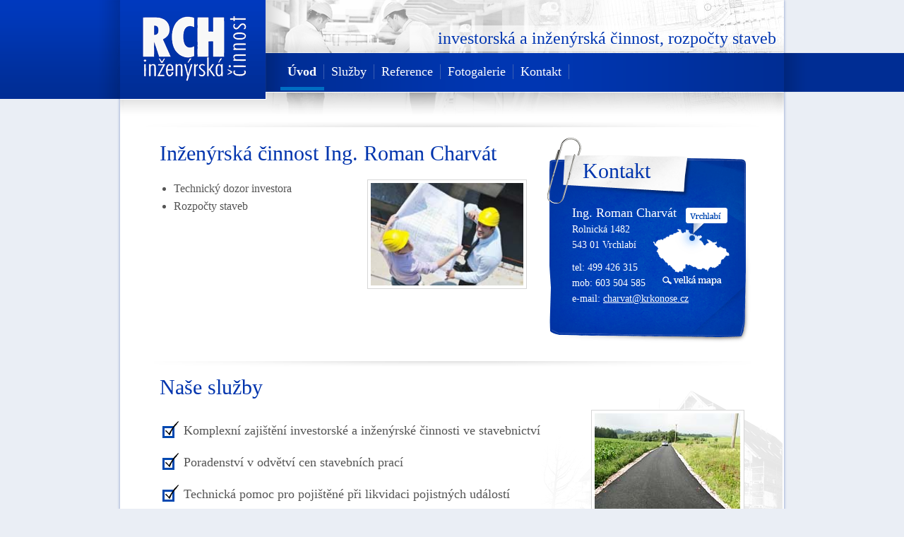

--- FILE ---
content_type: text/html; charset=utf-8
request_url: https://www.rchengeneering.cz/
body_size: 1866
content:
<!DOCTYPE html PUBLIC "-//W3C//DTD XHTML 1.0 Strict//EN" "http://www.w3.org/TR/xhtml1/DTD/xhtml1-strict.dtd">
<html xmlns="http://www.w3.org/1999/xhtml" lang="cs">
<head>

	<title>Inženýrská činnost Ing. Roman Charvát</title>
	<meta http-equiv="Content-Type" content="text/html; charset=utf-8" />
	<meta http-equiv="content-language" content="cs" />
	<meta name="description" content="Komplexní zajištění investorské a inženýrské činnosti ve stavebnictví." />
	<meta name="keywords" content="Inženýrská, činnost, Roman, Charvát" />
	<meta name="author" content="webdesign: studio WPJ, http://www.wpj.cz" />
	<meta name="robots" content="all, follow" />
	<link rel="shortcut icon" href="/templates/images/favicon.ico" />
	
		<link href="/templates/styles/rchengeneering_cz.css" type="text/css" media="all" rel="stylesheet" />
<link href="/static/wpjweb/css/jquery.images.css" type="text/css" media="all" rel="stylesheet" />
	
<!--[if IE]> <link rel="stylesheet" type="text/css" href="/templates/styles/font-ie.css" /> <![endif]-->
<link rel="stylesheet" href="/templates/styles/slider-style.css" type="text/css" media="screen" />
<link rel="stylesheet" href="/templates/styles/jquery-ui-1.9.0.custom.min.css" type="text/css" media="screen" />

	
		<script type="text/javascript" src="/static/wpjweb/js/jquery.js"></script>
<script type="text/javascript" src="/static/wpjweb/js/jquery.images.js"></script>
	
<script type="text/javascript" src="/templates/scr/jquery-ui-1.9.1.custom.min.js"></script>
<script type="text/javascript" src="/templates/scr/jquery.nivo.slider.pack.js"></script>
<script type="text/javascript" src="/templates/scr/jquery.wpj.config.js"></script>


</head>
<body>
 
<script type="text/javascript">
  jQuery(document).ready(function($){
    $("a[href$=jpg],a[href$=JPG],a[href$=gif],a[href$=png]").lightbox();
  });
</script>
<div id="header">
   <a class="logo" href="/" title="RCH inženýrská činnost"></a>
   <p class="title_text">investorská a inženýrská činnost, rozpočty staveb</p>
   <div id="topmenu">
      
      

<div id="menu">
	<ul id="nav">
	
	
   <li class="active">
      <div>
         <a class="selected " href="/">
             Úvod</a>
      </div>
   </li>
	
	
	
   <li class="">
      <div>
         <a class=" " href="/sluzby/">
             Služby</a>
      </div>
   </li>
	
	
	
   <li class="">
      <div>
         <a class=" " href="/reference/">
             Reference</a>
      </div>
   </li>
	
	
	
   <li class="">
      <div>
         <a class=" children" href="/fotogalerie/vodojemy-spindleruv-mlyn">
             Fotogalerie</a>
      </div>
   </li>
	
	
	
   <li class="">
      <div>
         <a class=" " href="/kontakt/">
             Kontakt</a>
      </div>
   </li>
	
	
	</ul>
</div>


      
   </div>
   <div id="header_left"></div>
   <div id="header_right"></div>
</div>
<div id="page-top"></div>
<div id="page">
   <div id="main-content">
      
      	<div id="uvod-left">
         <h1>
	Inžen&yacute;rsk&aacute; činnost Ing. Roman Charv&aacute;t</h1>
<ul>
	<li>
		<img alt="" src="/media/uploads/engeneering.jpg" style="width: 216px; height: 145px;float:right;margin-left:15px;" />Technick&yacute; dozor investora</li>
	<li>
		Rozpočty staveb</li>
</ul>
         </div>
         <div id="uvod-right">
         	<h2>Kontakt</h2>
            <div id="kontakt">
            <a class="mapa" href="/kontakt"></a>
            <p>
	<strong>Ing. Roman Charv&aacute;t</strong><br />
	Rolnick&aacute; 1482<br />
	543 01 Vrchlab&iacute;</p>
<p>
	tel: 499 426 315<br />
	mob: 603 504 585<br />
	e-mail: <a href="mailto:charvat@krkonose.cz">charvat@krkonose.cz</a></p>
            </div>
         </div>
         <div class="cleaner"></div>
         <div id="uvod-bottom">
            <h2>
	Na&scaron;e služby</h2>
<p>
	<img alt="" src="/media/uploads/sluzby.jpg" style="width: 207px; height: 135px; float: right;" /></p>
<ul>
	<li>
		Komplexn&iacute; zaji&scaron;těn&iacute; investorsk&eacute; a inžen&yacute;rsk&eacute; činnosti ve stavebnictv&iacute;</li>
	<li>
		Poradenstv&iacute; v&nbsp;odvětv&iacute; cen stavebn&iacute;ch prac&iacute;</li>
	<li>
		Technick&aacute; pomoc pro poji&scaron;těn&eacute; při likvidaci pojistn&yacute;ch ud&aacute;lost&iacute;</li>
</ul>
         </div>
         <div id="fotogalerie">
            <div id="fotogalerie-in">
                 
            </div>
         </div>
      <div class="cleaner"></div>
    
   </div>
</div><!-- page end --> 
<div id="footer">
	<a href="/"><img src="/templates/images/footer_logo.gif" alt="RCH inženýrská činnost" /></a>
   <p><span>webdesign: <a href="http://www.wpj.cz">studio WPJ</a></span>© 2013 RCH Engeneering | <a href="/">www.rchengeneering.cz</a><br />
      <a href="mailto:charvat@krkonose.cz">charvat@krkonose.cz</a> | tel: 499 426 315
	</p>
</div>

<script type="text/javascript">

  var _gaq = _gaq || [];
  _gaq.push(['_setAccount', 'UA-20536514-29']);
  _gaq.push(['_trackPageview']);

  (function() {
    var ga = document.createElement('script'); ga.type = 'text/javascript'; ga.async = true;
    ga.src = ('https:' == document.location.protocol ? 'https://ssl' : 'http://www') + '.google-analytics.com/ga.js';
    var s = document.getElementsByTagName('script')[0]; s.parentNode.insertBefore(ga, s);
  })();

</script>

</body>
</html>


--- FILE ---
content_type: text/css
request_url: https://www.rchengeneering.cz/templates/styles/rchengeneering_cz.css
body_size: 2231
content:
/********************************************************************/
/*********  RCH Engeneering | Created by studio WPJ ***********/
/********************************************************************/

* {margin: 0; padding: 0; border:0px;}

/************************ General Styles ****************************/

html {
	background: #eaeef5 url("../images/background.gif") top center no-repeat; 
}
body {
	font-family: "Cambria", Georgia, "Times New Roman", Times, serif;
	color:#555555;
	font-size:16px;
	text-align: left;
}
a:link { color: #0034ad; text-decoration: none;}
a:visited {color: #0034ad;text-decoration: none; }
a:hover {color: #0034ad; text-decoration: underline;}

h1 {
	padding: 10px 10px;
	font-size: 30px;
	color:#0034ad; 
	font-weight: normal; 
   clear:both;
}
h2 {
	padding: 10px; 
	font-size: 30px;
	color:#0034ad;
	font-weight:normal;
}
h3 {margin: 0; padding: 8px 10px 3px 10px; font-size:20px; font-weight:normal; clear:both; color:#2b65eb;}
h4 {margin: 0; padding: 8px 10px 3px 10px; font-size:16px;}
h5 {margin: 0; padding: 8px 10px 3px 10px; font-size:14px;}

/* Cleaner */
.cleaner { clear:both; padding:0; margin:0; background:none;}

/*************************** MAIN LAYOUT *****************************/
#page-top {
	background: url("../images/content_top.gif") no-repeat;
   width:948px;
   height: 39px;
   margin:0px auto;	  
}
#page {
	margin:0px auto; 
	width: 948px;
	padding:0px 0px;
	position: relative;
	background: url("../images/content_back.gif") repeat-y;
}
#header{
	background: url("../images/header.gif") no-repeat top right;
	height:141px;
	margin:0px auto;
	width:948px;
	position:relative;
}
a.logo {
	background: url("../images/logo.gif") no-repeat top right;
	position:absolute;
	z-index:20;
	top:00px;
	left:0px;
	display: block;
	width: 211px;
	height: 141px;
}
p.title_text {
	float:right;
   color:#0036b1;
   font-size:24px;
   padding:41px 15px 0 0;
}
#header_left{
	background: url("../images/header_left.gif") no-repeat top left;
	height:140px;
	width:31px;
	position:absolute;
   top:0px;
   left:-31px;
}
#header_right{
	background: url("../images/header_right.gif") no-repeat top left;
	height:55px;
	width:29px;
	position:absolute;
   top:75px;
   right:-29px;
}
/* Side left panel */
#side{
	padding-bottom: 52px;
	width:266px;
	position:relative;
	float:left;
}
/* Menu */
#topmenu{
	float:left;
	margin: 5px 10px 0 231px;
	position:relative;
	width: 703px;
	height: 55px;
}
#nav {
	padding: 18px 0 0 0; 
	text-align:left; 
	margin: 0; 
	list-style:none;
}
#nav li {
	height:32px;
   display:block;
	float:left;
   padding:0px;
}
#nav li a {
	display:block;
	color: #fff;
	font-size:18px;
	text-decoration:none;
   border-right:1px solid #3b5fb1;
   padding:0px 10px;
}
/* Tlačítko po najetí a aktivní */
#nav li.active{
	border-bottom:#006ec3 5px solid;
}
#nav li a.selected{
	font-weight:bold;
}
#nav li a:hover{
	color: #dde3f1;
}
/* Menu END */

/*  Obsah */

/* Levá sekce */
#side-content { 
	width: 220px;
	float: left;
}
/* Levé menu */
#submenu { 
	width:100%;
	float: left;
   border:1px solid #d6d6d6;
}
#side-content ul{ 
	width:100%;
	float: left;
	list-style:none;
	margin:0 !important;
}
#side-content li a{
   border-bottom:1px solid #d6d6d6;
   display:block;
   border-left:4px solid #fff;
	padding:7px 0 7px 15px;
	text-decoration:none;
	color:#606060;
   font-size:14px;
}
#side-content li a:hover, #side-content li a.selected{ 
	text-decoration:none;
   border-left:4px solid #0034ad;
   background-color:#f2f2f2;
   color:#0034ad;
}
/* Leve menu podmenu */
#side-content ul ul{ 
	border:none;
	list-style:none;
	padding:3px 0 3px 6px;
	background-color:#e5e5e5;
	font-size:12px;
}
#side-content ul ul li a{ 
	background: url("../images/side_menu_sub.gif") no-repeat 10px 8px;
	display:block;
	padding:4px 0 4px 22px;
	color:#2f2f2f;
}
#side-content ul ul li a:hover, #side-content ul ul li a.selected{ 
	background: url("../images/side_menu_sub.gif") no-repeat 10px 8px;
   color:#2f2f2f;	
}
/* Leve menu podmenu END */
/* Levé menu END */

/* Levá sekce END */

/* Pravá sekce */

#main-content { 
	background: url("../images/content_bottom.gif") no-repeat bottom right;
   padding: 10px 45px 40px 45px;
   margin: 0px 5px;
	width: 848px;
	min-height:350px;
}
#content { 
	float:right;
	width: 600px;
}
#content.wide{ 
	float:none;
	width: 100%;
}
#main-content ul, #main-content ol{ 
	line-height:25px;
	margin:10px 0 10px 30px;
}
#main-content p{ 
	line-height:22px;
	padding:5px 10px;
}
#main-content img{ 
	border: 1px solid #d6d6d6;
   background-color:#FFF;
   padding:4px;
}
#main-content table{
	margin:10px 3px 10px 3px;
	border:2px solid #919445; 
	border-collapse:collapse;
	max-width:800px !important;
}
#main-content td{
	border:1px solid #919445; 
	padding:4px 6px;
	text-align:center;
}
#main-content th{
	font-weight:bold;
	padding:5px 6px;
	border:1px solid #919445; 
	text-align:center;
	background-color:#e3e69a;
}
/* Pravá sekce END */

/* Footer */
#footer{ 
	margin:0px auto 15px auto;
	width:948px;
	background: url("../images/footer.gif") no-repeat top center;
   padding:15px 0 0 0;
   position:relative;
}
#footer img{ 
	float:left;
   margin: 0 20px 0 20px;
}
#footer p{ 
	font-size:12px;
   line-height:16px;
   padding:0px 20px;
   color:#0236ae;
}
#footer p span{ 
	float:right;
}

/*************************** MAIN LAYOUT END *****************************/

/**************************** GALERIE ************************************/
#fotogalerie{
   margin:20px 0 0;
	clear:both;
   float:right;
}
#fotogalerie img {
	display: block;
	float: left;
}
#fotogalerie a.imgbox {
	padding:0 5px 10px 5px;
	position:relative;
	float:left;
}
#fotogalerie a.imgbox:hover{
	opacity:0.7;
	filter:alpha(opacity=70);
}
/************************** GALERIE END *************************************/

/************************** FORMULÁŘOVÉ PRVKY *******************************/
#main-content table#formular  {
	margin:5px 10px 10px;
	padding:0;
	border:0;
}
#main-content table#formular td {
	padding:7px 2px;
}
#formular select  {
	background-color: white;
	border: 1px solid #412211;
	color:#000000;
	font-weight:bold;
	margin-bottom:1px;
	margin-top:1px;
	text-align:left;
	padding: 3px;
}
#formular textarea {
	background-color: white;
	border: 1px solid #d1d1d1;
	height:180px;
	width:500px;
	-moz-box-shadow: inset 0px 0px 4px #e6e6e6;
	-webkit-box-shadow: inset 0px 0px 4px #e6e6e6;
	-o-box-shadow: inset 0px 0px 4px #e6e6e6;
	box-shadow: inset 0px 0px 4px #e6e6e6;
}
ul.errorlist {
	list-style:none;
	margin:0px !important;
	color:#ff0000 !important;
}
#formular textarea:focus {
	-moz-box-shadow: 0px 0px 4px #dadada;
	-webkit-box-shadow: 0px 0px 4px #dadada;
	-o-box-shadow: 0px 0px 4px #dadada;
	box-shadow: 0px 0px 4px #dadada;
}
#formular input {
	background-color: white;
	border: 1px solid #d1d1d1;
	color:#000000;
	margin-bottom:1px;
	margin-top:1px;
	text-align:left;
	padding: 3px;
	-moz-box-shadow: inset 0px 0px 4px #e6e6e6;
	-webkit-box-shadow: inset 0px 0px 4px #e6e6e6;
	-o-box-shadow: inset 0px 0px 4px #e6e6e6;
	box-shadow: inset 0px 0px 4px #e6e6e6;
}
#formular input[type=text] {width: 220px;}
#formular input:focus {
	-moz-box-shadow: 0px 0px 4px #dadada;
	-webkit-box-shadow: 0px 0px 4px #dadada;
	-o-box-shadow: 0px 0px 4px #dadada;
	box-shadow: 0px 0px 4px #dadada;
}
#formular span{
	color:#F00;
}
#formular td{
	text-align:left;
	background: transparent;
	border:none;
}
#formular th {
	text-align:right;
	background: transparent;
	border:none;
	padding:0 10px 0 0;
}
#main-content form input[type=submit] {
	background-color: #fed245;
	background: -webkit-linear-gradient(top, #1a912b, #0e6d2b);
	background: -moz-linear-gradient(top, #1a912b, #0e6d2b);
	background: -ms-linear-gradient(top, #1a912b, #0e6d2b);
	background: -o-linear-gradient(top, #1a912b, #0e6d2b);
	background: gradient(top, #1a912b, #0e6d2b);
	margin:8px 150px 8px 8px;
	text-align:center;
	border:none;
	padding:10px 25px;
	border:1px solid #0e6d2b;
	cursor:pointer;
	float:right;
   border-radius:10px;
   font-size:14px;
   font-weight:bold;
   color:#f7faab;
}
#main-content form input[type=submit]:hover{
   background:none;
	background-color: #0e6d2b;
}
/*************************** FORMULÁŘOVÉ PRVKY END **********************************/

/*********************************  ÚVOD ************************************************/
#uvod-left{
	float:left;
   width:530px;
}
#uvod-right{
	float:right;
   width:294px;
}
#uvod-right h2{
	background: url("../images/kontakt_top.gif") no-repeat top left;
   height:55px;
   padding:35px 0 0 55px;
}
#uvod-right #kontakt{
	background: url("../images/kontakt_back.gif") no-repeat top left;
   height:201px;
   width:234px;
   padding:5px 30px;
   position:relative;
}
#uvod-right #kontakt p{
	color:#FFF;
   font-size:14px;
}
#uvod-right #kontakt p strong{
	color:#FFF;
   font-size:18px;
   font-weight:normal;
}
#uvod-right #kontakt p a{
	color:#FFF;
   text-decoration:underline;
}
#uvod-right #kontakt a.mapa{
	display:block;
   position:absolute;
   top:45px;
   right:30px;
   height:80px;
   width:110px;
}
#uvod-bottom{
   margin-top:20px;
   padding-top:10px;
	background: url("../images/content_divider.gif") no-repeat top center;
	clear:both;
}
#uvod-bottom ul{
   font-size:18px;
   list-style-type:none;
   margin:0 0 0 14px;
}
#uvod-bottom ul li{
	background: url("../images/uvod_seznam.gif") no-repeat left center;
   padding:12px 0 8px 30px;
}
/*************************************  ÚVOD END **********************************************/


--- FILE ---
content_type: text/css
request_url: https://www.rchengeneering.cz/templates/styles/slider-style.css
body_size: 912
content:
/*=================================*/
/* Nivo Slider Demo
/* November 2010
/* By: Gilbert Pellegrom
/* http://dev7studios.com
/*=================================*/
/* The Nivo Slider styles */

.nivoSlider {
	position:relative;
}
.nivoSlider img {
	position:absolute;
	top:0px;
	left:0px;
}
/* If an image is wrapped in a link */
.nivoSlider a.nivo-imageLink {
	position:absolute;
	top:0px;
	left:0px;
	width:100%;
	height:100%;
	border:0;
	padding:0;
	margin:0;
	z-index:6;
	display:none;
}
/* The slices and boxes in the Slider */
.nivo-slice {
	display:block;
	position:absolute;
	z-index:5;
	height:100%;
}
.nivo-box {
	display:block;
	position:absolute;
	z-index:5;
}
/* Caption styles */
.nivo-caption {
	text-align:right;
	position:absolute;
	left:0px;
	bottom:45px;
	background:#000;
	color:#fff;
	opacity:0.5; /* Overridden by captionOpacity setting */
	width:100%;
	z-index:8;
}
.nivo-caption p {
	padding:5px;
	margin:0;
}
.nivo-caption a {
	display:inline !important;
}
.nivo-html-caption {
    display:none;
}
/* Direction nav styles (e.g. Next & Prev) */
.nivo-directionNav a {
	position:absolute;
	top:135px;
	z-index:9;
	cursor:pointer;
}
.nivo-prevNav {
	left:0px;
}
.nivo-nextNav {
	right:0px;
}
/* Control nav styles (e.g. 1,2,3...) */
.nivo-controlNav a {
	position:relative;
	z-index:9;
	cursor:pointer;
}
.nivo-controlNav a.active {
	font-weight:bold;
}
/*====================*/
/*=== Reset Styles ===*/
/*====================*/
table {
	border-collapse:separate;
	border-spacing:0;
}
caption, th, td {
	text-align:left;
	font-weight:normal;
}
blockquote:before, blockquote:after,
q:before, q:after {
	content:"";
}
blockquote, q {
	quotes:"" "";
}
/* HTML5 tags */
header, section, footer,
aside, nav, article, figure {
	display: block;
}

/*===================*/
/*=== Main Styles ===*/
/*===================*/
.theme-default #slider {
    width:938px; /* Make sure your images are the same size */
    height:370px; /* Make sure your images are the same size */
}
.theme-pascal.slider-wrapper,
.theme-orman.slider-wrapper {

}

/*====================*/
/*=== Other Styles ===*/
/*====================*/
.clear {
	clear:both;
}
/*====================*/
/*=== theme-default ===*/
/*====================*/
.theme-default .nivoSlider {
	position:relative;
	background:#fff url(../images/loading.gif) no-repeat 50% 50%;
}
.theme-default .nivoSlider img {
	position:absolute;
	top:0px;
	left:0px;
	display:none;
}
.theme-default .nivoSlider a {
	border:0;
	display:block;
}

.theme-default .nivo-controlNav {
	position:absolute;
	right:50%;
	bottom:10px;
   margin-left:-40px; /* Tweak this to center bullets */
}
.theme-default .nivo-controlNav a {
	display:block;
	width:15px;
	height:15px;
	background:url(../images/bullets.png) no-repeat 0 0;
	text-indent:-9999px;
	border:0;
	margin-right:3px;
	float:left;
}
.theme-default .nivo-controlNav a.active {
	background-position:0 -15px;
}

.theme-default .nivo-directionNav a {
	display:block;
	width:34px;
	height:66px;
	background:url(../images/arrows.png) no-repeat;
	text-indent:-9999px;
	border:0;
}
.theme-default a.nivo-nextNav {
	background-position:-34px 0;
	right:-34px;
}
.theme-default a.nivo-nextNav.shutdown {
	background-position:-34px 0;
	right:0px;
}
.theme-default a.nivo-nextNav:hover {
	background-position:-34px -66px;
}
.theme-default a.nivo-prevNav {
	left:-34px;
}
.theme-default a.nivo-prevNav.shutdown {
	left:0px;
}

.theme-default a.nivo-prevNav:hover {
	background-position:0 -66px;
}
.theme-default .nivo-caption {
    font-family: Helvetica, Arial, sans-serif;
}
.theme-default .nivo-caption a {
    color:#fff;
    border-bottom:1px dotted #fff;
}
.theme-default .nivo-caption a:hover {
    color:#fff;
}

--- FILE ---
content_type: application/x-javascript
request_url: https://www.rchengeneering.cz/templates/scr/jquery.wpj.config.js
body_size: -63
content:
 $(window).load(function() {
      $('#slider').nivoSlider({
		effect: 'boxRain',
		directionNavHide: false,
		controlNav: true,		
		pauseTime: 4000,
		});
	
$('#rotator-obal').hover(function(){
			$('.nivo-prevNav').toggleClass("shutdown", 500, "easeOutSine");
			$('.nivo-nextNav').toggleClass("shutdown", 500, "easeOutSine");
});


});

